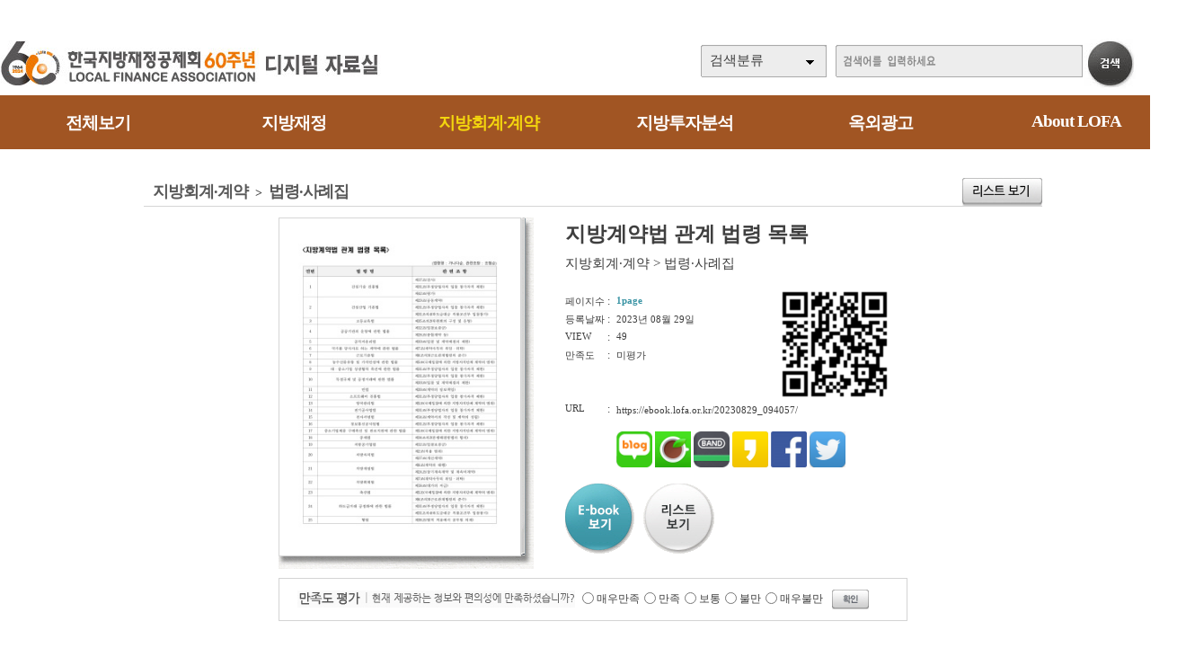

--- FILE ---
content_type: text/html; charset=EUC-KR
request_url: https://ebook.lofa.or.kr/home/view.php?host=main&site=20230829_094057&listPageNow=0&list2PageNow=0&code=2012&code2=0&code3=0&optionlisttype=L&listcount=20&searchcode=0&searchcode2=0&searchdate=0&searchkey=&searchval=&searchandor=&dummy=&&orders=
body_size: 31378
content:
<!DOCTYPE HTML PUBLIC "-//W3C//DTD HTML 4.01 Transitional//EN" "http://www.w3.org/TR/html4/loose.dtd">
<html lang=ko>
<head>
<meta http-equiv="X-UA-Compatible" content="IE=edge">
<meta http-equiv="Content-Type" content="text/html; charset=EUC-KR">
<meta name="author" content="한국지방재정공제회">
<meta name="robots" content="all">
<meta name="keywords" content="한국지방재정공제회, e-book, 전자북, 자료홍보관, 자료관, 홍보관 ">
<meta http-equiv='imagetoolbar' content='no'>

<meta property="og:url" content="http://ebook.lofa.or.kr" />
<meta property="og:title" content="한국지방재정공제회 디지털 자료실" />
<meta property="og:description" content="한국지방재정공제회 디지털 자료실" />
<meta property="og:type" content="website" />
<meta property="og:image" content="http://" />
<meta property="og:site_name" content="한국지방재정공제회" />
<meta property="og:locale" content="ko_KR" />

<meta name="title" content="한국지방재정공제회 디지털 자료실" />
<meta name="description" content="한국지방재정공제회 디지털 자료실" />
<link rel="image_src" href="http://" />

<meta name="twitter:title"          content="한국지방재정공제회 디지털 자료실">
<meta name="twitter:site"           content="한국지방재정공제회">
<meta name="twitter:image"          content="http://">
<meta name="twitter:description"    content="한국지방재정공제회 디지털 자료실">

<link href="http://ebook.lofa.or.kr" rel="canonical"> 
<meta id="viewport" name="viewport" content="width=device-width, initial-scale=1.0, maximum-scale=1.0, minimum-scale=1.0, user-scalable=no, target-densitydpi=medium-dpi" />


<title>지방회계·계약 > 법령·사례집 | 한국지방재정공제회 디지털 자료실</title>
<link rel="canonical" href="http://ebook.lofa.or.kr">
<link rel="stylesheet" type="text/css" href="htm25/main.css?v=10">
<script type="text/javascript">
subjs_lang1 = "검색어를 2자이상 입력하세요.";   </script>
<script type="text/javascript" charset="EUC-KR" src="htm25/main.js?v=1"></script>
<script type=text/javascript src='../src/inc/open.js?v=1'></script>
</head>
<body>



<style>
#mainsubs { padding-top:30px; }
</style>
	
<h2 class=hidden>컨텐츠 바로가기</h2>
<div class=skip_navigator>
	<a href="#skip_body">본문으로 바로가기</a>
	<a href="#category">카테고리 메뉴로 바로가기</a>
</div>

<div id=maintop>	
	<div id=logo>
		<a href='index.php'><img src='htm25/image/logo.jpg?v=2' alt='한국지방재정공제회 디지털 자료실'></a>
	</div>
	<div id=logoright>
		<div id=topline>
								</div>
		<div id=searchdiv>
			<div id=searchform>
					
	<fieldset>
		<legend>검색하기</legend>
		<form id=form name=form method=get action='list.php'>
		<span id=tdall>
			<input type=hidden name=dummy value=''>
			<span id=td>
			
			<label for=searchcode class=hidden>검색분류 </label><select name=searchcode id=searchcode><option value=''>검색분류</option><option value='9' >전체보기</option><option value='10' >지방재정(321)</option><option value='1010' >-- 지방재정지(82)</option><option value='1016' >-- (구)지방재정(46)</option><option value='1011' >-- 지방세(46)</option><option value='1012' >-- 지방재정과 지방세(48)</option><option value='1013' >-- 법령집(11)</option><option value='1014' >-- 세미나(74)</option><option value='1015' >-- 전문도서(14)</option><option value='20' >지방회계·계약(145)</option><option value='2010' >-- 세미나(37)</option><option value='2011' >-- 연구보고서(28)</option><option value='2012' >-- 법령·사례집(26)</option><option value='2013' >-- 글로벌리포트(9)</option><option value='2014' >-- 공공(지방)계약 웹진(36)</option><option value='2015' >-- 지역활력지원(9)</option><option value='21' >지방투자분석(10)</option><option value='2110' >-- 연구보고서(6)</option><option value='2111' >-- 세미나(4)</option><option value='18' >옥외광고(291)</option><option value='1810' >-- 웹진(OOH Insight)(15)</option><option value='1811' >-- 옥외광고 FOCUS(10)</option><option value='1812' >-- 아름다운간판거리(14)</option><option value='1813' >-- 통계자료(25)</option><option value='1814' >-- 법령 및 가이드(19)</option><option value='1815' >-- 연구보고서(130)</option><option value='1816' >-- 해외통신원 활동보고서(65)</option><option value='1817' >-- 기타자료(13)</option><option value='19' >About LOFA(97)</option><option value='1910' >-- 소식지(21)</option><option value='1911' >-- 브로슈어(19)</option><option value='1912' >-- 사업안내(21)</option><option value='1913' >-- 홍보영상(8)</option><option value='1914' >-- 행사/세미나(16)</option><option value='1915' >-- 언론보도/인터뷰(8)</option><option value='1916' >-- 사회공헌/캠페인(4)</option></select>
			
			
			<label for=searchkey class=hidden>검색항목 </label><select name=searchkey id=searchkey  >
			<option value='all'  >통합검색</option>
			<option value='site'  >책이름</option>
			<option value='page'  >페이지내용</option>
			
			<option value='tag'  >태그</option>
			</select>
			<span id=searchvallabel><label for=searchval class=hidden>검색어 </label></span>
			<input type=text name=searchval id=searchval class='searchval' value="">
			
			</span>
		</span>
		<input id=submit type=image src='htm25/image/search.gif' align=middle alt='검색'>
		</form>
		<script type='text/javascript'>document.getElementById('form').onsubmit=function () { return searchSubmitPrc() };</script><noscript></noscript>
	</fieldset>
				</div>
			<div id=searchform2><A href='javascript:categorymenu()'><img src='htm0/img/ico_index.png' alt='메뉴'></a></div>
			<script type='text/javascript'>selectbgprc("searchcode");selectbgprc("searchkey");</script><noscript></noscript>
		</div>
	</div>
	
	<div id=categorymenus>
	<div id=categorymenu>
	<div class=categorymenu1><A href='list.php'><span class=categorymenufont1 id=categorymenuid9>전체보기 <span class=category_count>(990)</span></span></a><div class=categorymenuline id=categorymenuline9></div></div><div class=categorymenu1><A href='list.php?code=10'><span class=categorymenufont1 id=categorymenuid10>지방재정 <span class=category_count>(321)</span></span></a><div class=categorymenuline id=categorymenuline10></div><div class=categorymenu2><A href='list.php?code=1010' class='categorymenufont2' id=categorymenuid1010><span class=''>지방재정지 <span class=category_count>(82)</span></span></a></div><div class=categorymenu2><A href='list.php?code=1016' class='categorymenufont2' id=categorymenuid1016><span class=''>(구)지방재정 <span class=category_count>(46)</span></span></a></div><div class=categorymenu2><A href='list.php?code=1011' class='categorymenufont2' id=categorymenuid1011><span class=''>지방세 <span class=category_count>(46)</span></span></a></div><div class=categorymenu2><A href='list.php?code=1012' class='categorymenufont2' id=categorymenuid1012><span class=''>지방재정과 지방세 <span class=category_count>(48)</span></span></a></div><div class=categorymenu2><A href='list.php?code=1013' class='categorymenufont2' id=categorymenuid1013><span class=''>법령집 <span class=category_count>(11)</span></span></a></div><div class=categorymenu2><A href='list.php?code=1014' class='categorymenufont2' id=categorymenuid1014><span class=''>세미나 <span class=category_count>(74)</span></span></a></div><div class=categorymenu2><A href='list.php?code=1015' class='categorymenufont2' id=categorymenuid1015><span class=''>전문도서 <span class=category_count>(14)</span></span></a></div></div><div class=categorymenu1><A href='list.php?code=20'><span class=categorymenufont1 id=categorymenuid20>지방회계·계약 <span class=category_count>(145)</span></span></a><div class=categorymenuline id=categorymenuline20></div><div class=categorymenu2><A href='list.php?code=2010' class='categorymenufont2' id=categorymenuid2010><span class=''>세미나 <span class=category_count>(37)</span></span></a></div><div class=categorymenu2><A href='list.php?code=2011' class='categorymenufont2' id=categorymenuid2011><span class=''>연구보고서 <span class=category_count>(28)</span></span></a></div><div class=categorymenu2><A href='list.php?code=2012' class='categorymenufont2' id=categorymenuid2012><span class='categorymenusel'>법령·사례집 <span class=category_count>(26)</span></span></a></div><div class=categorymenu2><A href='list.php?code=2013' class='categorymenufont2' id=categorymenuid2013><span class=''>글로벌리포트 <span class=category_count>(9)</span></span></a></div><div class=categorymenu2><A href='list.php?code=2014' class='categorymenufont2' id=categorymenuid2014><span class=''>공공(지방)계약 웹진 <span class=category_count>(36)</span></span></a></div><div class=categorymenu2><A href='list.php?code=2015' class='categorymenufont2' id=categorymenuid2015><span class=''>지역활력지원 <span class=category_count>(9)</span></span></a></div></div><div class=categorymenu1><A href='list.php?code=21'><span class=categorymenufont1 id=categorymenuid21>지방투자분석 <span class=category_count>(10)</span></span></a><div class=categorymenuline id=categorymenuline21></div><div class=categorymenu2><A href='list.php?code=2110' class='categorymenufont2' id=categorymenuid2110><span class=''>연구보고서 <span class=category_count>(6)</span></span></a></div><div class=categorymenu2><A href='list.php?code=2111' class='categorymenufont2' id=categorymenuid2111><span class=''>세미나 <span class=category_count>(4)</span></span></a></div></div><div class=categorymenu1><A href='list.php?code=18'><span class=categorymenufont1 id=categorymenuid18>옥외광고 <span class=category_count>(291)</span></span></a><div class=categorymenuline id=categorymenuline18></div><div class=categorymenu2><A href='list.php?code=1810' class='categorymenufont2' id=categorymenuid1810><span class=''>웹진(OOH Insight) <span class=category_count>(15)</span></span></a></div><div class=categorymenu2><A href='list.php?code=1811' class='categorymenufont2' id=categorymenuid1811><span class=''>옥외광고 FOCUS <span class=category_count>(10)</span></span></a></div><div class=categorymenu2><A href='list.php?code=1812' class='categorymenufont2' id=categorymenuid1812><span class=''>아름다운간판거리 <span class=category_count>(14)</span></span></a></div><div class=categorymenu2><A href='list.php?code=1813' class='categorymenufont2' id=categorymenuid1813><span class=''>통계자료 <span class=category_count>(25)</span></span></a></div><div class=categorymenu2><A href='list.php?code=1814' class='categorymenufont2' id=categorymenuid1814><span class=''>법령 및 가이드 <span class=category_count>(19)</span></span></a></div><div class=categorymenu2><A href='list.php?code=1815' class='categorymenufont2' id=categorymenuid1815><span class=''>연구보고서 <span class=category_count>(130)</span></span></a></div><div class=categorymenu2><A href='list.php?code=1816' class='categorymenufont2' id=categorymenuid1816><span class=''>해외통신원 활동보고서 <span class=category_count>(65)</span></span></a></div><div class=categorymenu2><A href='list.php?code=1817' class='categorymenufont2' id=categorymenuid1817><span class=''>기타자료 <span class=category_count>(13)</span></span></a></div></div><div class=categorymenu1><A href='list.php?code=19'><span class=categorymenufont1 id=categorymenuid19>About LOFA <span class=category_count>(97)</span></span></a><div class=categorymenuline id=categorymenuline19></div><div class=categorymenu2><A href='list.php?code=1910' class='categorymenufont2' id=categorymenuid1910><span class=''>소식지 <span class=category_count>(21)</span></span></a></div><div class=categorymenu2><A href='list.php?code=1911' class='categorymenufont2' id=categorymenuid1911><span class=''>브로슈어 <span class=category_count>(19)</span></span></a></div><div class=categorymenu2><A href='list.php?code=1912' class='categorymenufont2' id=categorymenuid1912><span class=''>사업안내 <span class=category_count>(21)</span></span></a></div><div class=categorymenu2><A href='list.php?code=1913' class='categorymenufont2' id=categorymenuid1913><span class=''>홍보영상 <span class=category_count>(8)</span></span></a></div><div class=categorymenu2><A href='list.php?code=1914' class='categorymenufont2' id=categorymenuid1914><span class=''>행사/세미나 <span class=category_count>(16)</span></span></a></div><div class=categorymenu2><A href='list.php?code=1915' class='categorymenufont2' id=categorymenuid1915><span class=''>언론보도/인터뷰 <span class=category_count>(8)</span></span></a></div><div class=categorymenu2><A href='list.php?code=1916' class='categorymenufont2' id=categorymenuid1916><span class=''>사회공헌/캠페인 <span class=category_count>(4)</span></span></a></div></div>		</div>	
	</div>	

</div>


<div id=menubg>
<div id=menubg2>
	<div id=category>
		<h2><a id="skip_sub" name="skip_sub"><span class=hidden>카테고리 메뉴</span></a></h2>
		<ul><li id='maincategory9' class='li lifirst' onmouseover='categoryover(9)' onmouseout='categoryout(9)' onfocus='categoryover(9)' onblur='categoryout(9)'><a href='list.php' >전체보기<span class=num1>(990)</span></a><p class=p></p></li><li id='maincategory10' class='li' onmouseover='categoryover(10)' onmouseout='categoryout(10)' onfocus='categoryover(10)' onblur='categoryout(10)'><a href='list.php?code=10' >지방재정<span class=num1>(321)</span></a><p class=p2></p><ul class='ul2 ul2left' id='subcategory10' style='display:none;'><li class='li2 li2first'><a href='list.php?code=1010' >지방재정지<span class=num2>(82)</span></a><p></p></li><li class='li2'><a href='list.php?code=1016' >(구)지방재정<span class=num2>(46)</span></a><p></p></li><li class='li2'><a href='list.php?code=1011' >지방세<span class=num2>(46)</span></a><p></p></li><li class='li2'><a href='list.php?code=1012' >지방재정과 지방세<span class=num2>(48)</span></a><p></p></li><li class='li2'><a href='list.php?code=1013' >법령집<span class=num2>(11)</span></a><p></p></li><li class='li2'><a href='list.php?code=1014' >세미나<span class=num2>(74)</span></a><p></p></li><li class='li2 li2last'><a href='list.php?code=1015' >전문도서<span class=num2>(14)</span></a><p></p></li></ul><p class=p3></p></li><li id='maincategory20' class='li selected1' onmouseover='categoryover(20)' onmouseout='categoryout(20)' onfocus='categoryover(20)' onblur='categoryout(20)'><a href='list.php?code=20' >지방회계·계약<span class=num1>(145)</span></a><p class=p2></p><ul class='ul2 ul2left' id='subcategory20' style='display:none;'><li class='li2 li2first'><a href='list.php?code=2010' >세미나<span class=num2>(37)</span></a><p></p></li><li class='li2'><a href='list.php?code=2011' >연구보고서<span class=num2>(28)</span></a><p></p></li><li class='li2 selected2'><a href='list.php?code=2012' >법령·사례집<span class=num2>(26)</span></a><p></p></li><li class='li2'><a href='list.php?code=2013' >글로벌리포트<span class=num2>(9)</span> <img src='../managetool/img/markn.gif' border=0 alt='NEW'></a><p></p></li><li class='li2'><a href='list.php?code=2014' >공공(지방)계약 웹진<span class=num2>(36)</span></a><p></p></li><li class='li2 li2last'><a href='list.php?code=2015' >지역활력지원<span class=num2>(9)</span></a><p></p></li></ul><p class=p3></p></li><li id='maincategory21' class='li' onmouseover='categoryover(21)' onmouseout='categoryout(21)' onfocus='categoryover(21)' onblur='categoryout(21)'><a href='list.php?code=21' >지방투자분석<span class=num1>(10)</span></a><p class=p2></p><ul class='ul2 ul2left' id='subcategory21' style='display:none;'><li class='li2 li2first'><a href='list.php?code=2110' >연구보고서<span class=num2>(6)</span></a><p></p></li><li class='li2 li2last'><a href='list.php?code=2111' >세미나<span class=num2>(4)</span></a><p></p></li></ul><p class=p3></p></li><li id='maincategory18' class='li' onmouseover='categoryover(18)' onmouseout='categoryout(18)' onfocus='categoryover(18)' onblur='categoryout(18)'><a href='list.php?code=18' >옥외광고<span class=num1>(291)</span></a><p class=p2></p><ul class='ul2 ul2right' id='subcategory18' style='display:none;'><li class='li2 li2first'><a href='list.php?code=1810' >웹진(OOH Insight)<span class=num2>(15)</span></a><p></p></li><li class='li2'><a href='list.php?code=1811' >옥외광고 FOCUS<span class=num2>(10)</span></a><p></p></li><li class='li2'><a href='list.php?code=1812' >아름다운간판거리<span class=num2>(14)</span></a><p></p></li><li class='li2'><a href='list.php?code=1813' >통계자료<span class=num2>(25)</span></a><p></p></li><li class='li2'><a href='list.php?code=1814' >법령 및 가이드<span class=num2>(19)</span></a><p></p></li><li class='li2'><a href='list.php?code=1815' >연구보고서<span class=num2>(130)</span></a><p></p></li><li class='li2'><a href='list.php?code=1816' >해외통신원 활동보고서<span class=num2>(65)</span> <img src='../managetool/img/markn.gif' border=0 alt='NEW'></a><p></p></li><li class='li2 li2last'><a href='list.php?code=1817' >기타자료<span class=num2>(13)</span></a><p></p></li></ul><p class=p3></p></li><li id='maincategory19' class='li lilast' onmouseover='categoryover(19)' onmouseout='categoryout(19)' onfocus='categoryover(19)' onblur='categoryout(19)'><a href='list.php?code=19' >About LOFA<span class=num1>(97)</span></a><p class=p2></p><ul class='ul2 ul2right ul2last' id='subcategory19' style='display:none;'><li class='li2 li2first'><a href='list.php?code=1910' >소식지<span class=num2>(21)</span></a><p></p></li><li class='li2'><a href='list.php?code=1911' >브로슈어<span class=num2>(19)</span></a><p></p></li><li class='li2'><a href='list.php?code=1912' >사업안내<span class=num2>(21)</span></a><p></p></li><li class='li2'><a href='list.php?code=1913' >홍보영상<span class=num2>(8)</span></a><p></p></li><li class='li2'><a href='list.php?code=1914' >행사/세미나<span class=num2>(16)</span></a><p></p></li><li class='li2'><a href='list.php?code=1915' >언론보도/인터뷰<span class=num2>(8)</span></a><p></p></li><li class='li2 li2last'><a href='list.php?code=1916' >사회공헌/캠페인<span class=num2>(4)</span></a><p></p></li></ul><p class=p3></p></li></ul>		<script type="text/javascript">document.write("<style type=text/css>#category .li {width:16.5%;}</"+"style>");</script>
		
				
	</div>
</div>
</div>
	
<div id=main style='position:relative;'>
	
	<div id=skip_body></div>
	
<div id=mainsubs>
	
		
	<div id=mainsubs8></div>
	
	<div id=mainsubs3>
		<div id=mainsubs4>
<script type='text/javascript'>
function GetStrLen(val) {
	
	var len = 0;    
	for (i=0; i < val.length; i++) {
	
    		if (escape(val.charAt(i)).length > 4)
        		len += 2;
    		else
        		len++;
	}
	return len;    
}

function replySubmitPrc() {

	if(!document.getElementsByName('name')(0).value || document.getElementsByName('name')(0).value == "이름") {
		
		alert('이름을 입력하세요');
		return false;	
	}	

	if(GetStrLen(document.getElementsByName('name')(0).value) > 20) {
		
		alert('이름은 한글10자,영문20자까지만 입력하실수 있습니다.');
		return false;	
	}

	if(!document.getElementsByName('reply')(0).value) {
		
		alert('독자평을 입력하세요');
		return false;	
	}	

	if(GetStrLen(document.getElementsByName('reply')(0).value) > 250) {
		
		alert('독자평은 한글125자,영문250자까지만 입력하실수 있습니다.');
		return false;	
	}

		if(!document.getElementsByName('pswd')(0).value || document.getElementsByName('pswd')(0).value == document.getElementsByName('pswd')(0).defaultValue) {
		
		alert('비밀번호를 입력하세요');
		return false;	
	}
	
		
	if(GetStrLen(document.getElementsByName('pswd')(0).value) > 20) {
		
		alert('비밀번호는 20자까지만 입력하실수 있습니다.');
		return false;	
	}	
	}

function pointSubmitPrc() {
	gb = false;
	for(i=0; i<=4; i++) {
		if(document.getElementById('point'+i).checked == true) { 
			gb = true; 
			break; 
		}
	}
	
	if(!gb) {
		alert('만족도 점수를 선택하세요.');
		return false;	
	}
}

function del(ref,event) {
	
	document.pswdform.action = ref;
	document.getElementById('delpswd').value='';
	
	offy = document.all ? event.offsetY : 0;
	offx = document.all ? event.offsetX : 0;
	
	document.getElementById('pswddiv').style.top = (event.clientY - offy + document.documentElement.scrollTop - 21 - 10) + 'px';	
	document.getElementById('pswddiv').style.left = (event.clientX - offx + document.documentElement.scrollLeft - 210 + 0) + 'px';
	document.getElementById('pswddiv').style.display='';
	
	document.getElementById('delpswd').focus();
}

function delSubmit() {
	
	if(!document.getElementById('delpswd').value) {
		
		alert('비밀번호를 입력하세요');
		return false;	
	}
}

function pswdclose() {
	
	document.getElementById('pswddiv').style.display='none';	
}

function urlcopy() {
	taCode = document.getElementById("urlcopyinput");
	textRange = taCode.createTextRange();
	textRange.execCommand("RemoveFormat");
	textRange.execCommand("Copy");
	alert("이 전자북 주소가 복사되었습니다\n메모장 등에서 Ctrl+v 하시거나 붙여넣기 하시면 확인하실수 있습니다.");
}
</script>

<div align=center><div align=left style='width:1000px'>

<div id=view2_title>
	<div id=list_titletext>
		<a href='list.php?dummy=1768638249&code=20'><span class=txt>지방회계·계약</span></a> <span class=gubun> > </span><a href='list.php?dummy=1768638249&code=2012'><span class=txt>법령·사례집</span></a> 	</div>
	
	</div>

<div id=view2_locate>
	<a href='list.php?host=main&amp;site=20230829_094057&amp;listPageNow=0&amp;list2PageNow=0&amp;code=2012&amp;code2=0&amp;code3=0&amp;optionlisttype=L&amp;listcount=20&amp;searchcode=0&amp;searchcode2=0&amp;searchdate=0&amp;searchkey=&amp;searchval=&amp;searchandor=&amp;dummy=&amp;&amp;orders='><img src='htm0/img/view_but5.gif' alt='리스트보기' border=0 align=middle></a>
</div>

<div id=view2_gap></div>

<div align=center><div id=view2 align=left style='width:70%;'>

	<div class=con>
		<div class=con1>
							<div class=img><a href='https://ebook.lofa.or.kr/src/viewer/main.php?host=main&amp;site=20230829_094057' onclick="return eCatalog(this.href,'1');" onkeypress="return eCatalog(this.href,'1');" title='팝업으로 열림 (팝업차단이나 자바스크립트 미사용 일때는 현재창으로 열림)'><img src='https://ebook.lofa.or.kr/file/20230829_094057/page/1/1_1693269680_3813/S.jpg' alt='지방계약법 관계 법령 목록' width=268 height=375  border=0 style='border:1px solid #d6d6d6;'></a></div>
					</div>
		<div class=con2>
			
						<div class=subject>지방계약법 관계 법령 목록</div>
			<div class=classs><a href='list.php?dummy=1768638249&amp;code=20'><span class=classtxt>지방회계·계약</span></a> <span class=classtxt>></span> <a href='list.php?dummy=1768638249&amp;code=2012'><span class=classtxt>법령·사례집</span></a> </div>
						
			<div class=gaps></div>
			
			<div class=td1>	
									<div class=etc><p class=p1>페이지수</p><p class=p2>:</p><p class='p3 pagetxt'>1page</p></div>
												<div class=etc><p class=p1>등록날짜</p><p class=p2>:</p><p class=p3>2023년 08월 29일</p></div>
				
				<div class=etc><p class=p1>VIEW</p><p class=p2>:</p><p class=p3>49</p></div>
				
													<div class=etc><p class=p1>만족도</p><p class=p2>:</p><p class=p3>미평가</p></div>
							</div>
			<div class=td2>
									<a href="index.php?qrcodemain=true&host=main&site=20230829_094057" onclick="if(window.open(this.href,'','top=0,left=0,width=270,height=270')) return false;" onkeypress="if(window.open(this.href,'','top=0,left=0,width=270,height=270'))return false;" title="팝업으로 열림 (팝업차단이나 자바스크립트 미사용 일때는 현재창으로 열림)"><img src='https://ebook.lofa.or.kr/file/20230829_094057/etc/qrcode_20230829094109.png' alt='모바일 QR코드'></a>
							</div>
			<div class=etc><p class=p1>URL</p><p class=p2>:</p><p class='p3 p3_1'>
								https://ebook.lofa.or.kr/20230829_094057/
								
				<span id=viewsns>
					<a href="http://blog.naver.com/ScrapForm.nhn?blogId=naver&source_type=3&title=%5B%C7%D1%B1%B9%C1%F6%B9%E6%C0%E7%C1%A4%B0%F8%C1%A6%C8%B8%5D+%C1%F6%B9%E6%B0%E8%BE%E0%B9%FD+%B0%FC%B0%E8+%B9%FD%B7%C9+%B8%F1%B7%CF&source_url=https%3A%2F%2Febook.lofa.or.kr%2F20230829_094057/" title="블로그 전송" target="_blank"><img src="htm0/img/sns_bl.png" width=40 alt="블로그 전송"></a>
					<a href="http://cafe.naver.com/CafeScrapView.nhn?source_type=3&title=%5B%C7%D1%B1%B9%C1%F6%B9%E6%C0%E7%C1%A4%B0%F8%C1%A6%C8%B8%5D+%C1%F6%B9%E6%B0%E8%BE%E0%B9%FD+%B0%FC%B0%E8+%B9%FD%B7%C9+%B8%F1%B7%CF&source_title=%5B%C7%D1%B1%B9%C1%F6%B9%E6%C0%E7%C1%A4%B0%F8%C1%A6%C8%B8%5D+%C1%F6%B9%E6%B0%E8%BE%E0%B9%FD+%B0%FC%B0%E8+%B9%FD%B7%C9+%B8%F1%B7%CF&source_url=https%3A%2F%2Febook.lofa.or.kr%2F20230829_094057/" title="카페 전송" target="_blank"><img src="htm0/img/sns_ca.png" width=40 alt="카페 전송"></a>
					<a href="http://www.band.us/plugin/share?body=[한국지방재정공제회] 지방계약법 관계 법령 목록 https://ebook.lofa.or.kr/20230829_094057/&route=https://ebook.lofa.or.kr" title="밴드 전송" target="_blank"><img src="htm0/img/sns_ba.png" width=40 alt="밴드 전송"></a>
					<a href="https://story.kakao.com/share?url=https://ebook.lofa.or.kr/20230829_094057/" title="카카오스토리 전송" target="_blank"><img src="htm0/img/sns_ks.png" width=40 alt="카카오스토리 전송"></a>
					<a href="http://www.facebook.com/sharer.php?t=%5B%ED%95%9C%EA%B5%AD%EC%A7%80%EB%B0%A9%EC%9E%AC%EC%A0%95%EA%B3%B5%EC%A0%9C%ED%9A%8C%5D+%EC%A7%80%EB%B0%A9%EA%B3%84%EC%95%BD%EB%B2%95+%EA%B4%80%EA%B3%84+%EB%B2%95%EB%A0%B9+%EB%AA%A9%EB%A1%9D&u=https%3A%2F%2Febook.lofa.or.kr%2F20230829_094057/" title="페이스북전송" target="_blank"><img src="htm0/img/sns_fa.png" width=40 alt="페이스북전송"></a>
					<a href="http://twitter.com/intent/tweet?text=%5B%ED%95%9C%EA%B5%AD%EC%A7%80%EB%B0%A9%EC%9E%AC%EC%A0%95%EA%B3%B5%EC%A0%9C%ED%9A%8C%5D+%EC%A7%80%EB%B0%A9%EA%B3%84%EC%95%BD%EB%B2%95+%EA%B4%80%EA%B3%84+%EB%B2%95%EB%A0%B9+%EB%AA%A9%EB%A1%9D+https%3A%2F%2Febook.lofa.or.kr%2F20230829_094057/" title="트위터전송" target="_blank"><img src="htm0/img/sns_tw.png" width=40 alt="트위터전송"></a>
					<!--<a href="http://post.naver.com/post/share.nhn?service=&url=https%3A%2F%2Febook.lofa.or.kr%2F20230829_094057/&title=%5B%ED%95%9C%EA%B5%AD%EC%A7%80%EB%B0%A9%EC%9E%AC%EC%A0%95%EA%B3%B5%EC%A0%9C%ED%9A%8C%5D+%EC%A7%80%EB%B0%A9%EA%B3%84%EC%95%BD%EB%B2%95+%EA%B4%80%EA%B3%84+%EB%B2%95%EB%A0%B9+%EB%AA%A9%EB%A1%9D" title="포스트 전송" target="_blank"><img src="htm0/img/send_facebook9.gif" alt="포스트 전송"></a>-->
					<!--<a href="http://www.google.com/bookmarks/mark?op=add&title=&quot;%5B%ED%95%9C%EA%B5%AD%EC%A7%80%EB%B0%A9%EC%9E%AC%EC%A0%95%EA%B3%B5%EC%A0%9C%ED%9A%8C%5D+%EC%A7%80%EB%B0%A9%EA%B3%84%EC%95%BD%EB%B2%95+%EA%B4%80%EA%B3%84+%EB%B2%95%EB%A0%B9+%EB%AA%A9%EB%A1%9D&quot;&bkmk=https%3A%2F%2Febook.lofa.or.kr%2F20230829_094057/" title="구글전송" target="_blank"><img src="htm0/img/send_facebook6.gif" alt="구글전송"></a>-->
					<!--<a href="http://csp.cyworld.com/bi/bi_recommend_pop.php?url=https%3A%2F%2Febook.lofa.or.kr%2F20230829_094057/&title_nobase64=&title=W+2VnOq1reyngOuwqeyerOygleqzteygnO2ajF0g7KeA67Cp6rOE7JW967KVIOq0gOqzhCDrspXroLkg66qp66Gd&thumbnail=&summary_nobase64=&summary=&writer=&corpid=" title="싸이월드전송" target="_blank"><img src="htm0/img/send_facebook5.gif" alt="싸이월드전송"></a>-->
				</span>
			</p></div>
			
			
						
						
			
						
			
						
			<div class=button>
				<p style='float:left;'><a href='https://ebook.lofa.or.kr/src/viewer/main.php?host=main&amp;site=20230829_094057' onclick="return eCatalog(this.href,'1');" onkeypress="return eCatalog(this.href,'1');" title='팝업으로 열림 (팝업차단이나 자바스크립트 미사용 일때는 현재창으로 열림)'><img src='htm0/img/view_but1.gif' alt='e-book보기' border=0 align=middle></a></p><p style='float:left;padding-left:10px;'><a href='list.php?host=main&amp;site=20230829_094057&amp;listPageNow=0&amp;list2PageNow=0&amp;code=2012&amp;code2=0&amp;code3=0&amp;optionlisttype=L&amp;listcount=20&amp;searchcode=0&amp;searchcode2=0&amp;searchdate=0&amp;searchkey=&amp;searchval=&amp;searchandor=&amp;dummy=&amp;&amp;orders='><img src='htm0/img/view_but3.gif' alt='리스트보기' border=0 align=middle></a></p>			</div>
			
		</div>
	</div>
			
	<div id=replygap></div>
	
		<div id=replypoint>
			
			<div id=pointdiv>
				<img src='htm0/img/view2_reply2.gif' alt='만족도평가 / 현재 제공하는 정보와 편의성에 만족하셨습니까?'>
				<form method=post action='https://ebook.lofa.or.kr/home/reply_prc.php?host=main&amp;site=20230829_094057&amp;listPageNow=0&amp;list2PageNow=0&amp;code=2012&amp;code2=0&amp;code3=0&amp;optionlisttype=L&amp;listcount=20&amp;searchcode=0&amp;searchcode2=0&amp;searchdate=0&amp;searchkey=&amp;searchval=&amp;searchandor=&amp;dummy=&amp;&amp;orders=' onsubmit='return pointSubmitPrc()'>
				<fieldset>
					<legend>만족도 선택 폼</legend>
					<div class=form0>
						<span class=hidden>만족점수</span>
						<input type=radio id=point0 name=point value=100><label for=point0>매우만족</label>
						<input type=radio id=point1 name=point value=80><label for=point1>만족</label>
						<input type=radio id=point2 name=point value=60><label for=point2>보통</label>
						<input type=radio id=point3 name=point value=40><label for=point3>불만</label>
						<input type=radio id=point4 name=point value=20><label for=point4>매우불만</label>
						<input class=enter type=image src='htm0/img/view2_enter2.gif' align=middle alt='확인'>
					</div>
				</fieldset>
				</form>
			</div>
				
				
				
					<div id=replydivgap></div>
			</div>
		
		<script type='text/javascript'>
	htm  = "<div id=pswddiv style='display:none;position:absolute;z-index:10;width:210px;top:0px;left:0px;border:1px solid #c6c6c6;padding:3px;background-color:#FAFADA;font-size:9pt;color:#595959;'>";
	htm += "<form name=pswdform action='https://ebook.lofa.or.kr/home/reply_prc.php' method=post onsubmit='return delSubmit()'>";
	htm += "비밀번호 : <input type=password id=delpswd name=delpswd size=10 style='font-size:9pt;border: 1px solid #D5D5D5'>";
	htm += "&nbsp;<input type=image src=htm0/img/replydel_enter.gif border=0 align=middle alt='확인'>&nbsp;";
	htm += "<img src=htm0/img/replydel_close.gif border=0 align=middle style='cursor:pointer;cursor:hand;' onclick='pswdclose()' onkeypress='pswdclose()' alt='닫기'>";
	htm += "</"+"form>";		
	htm += "</"+"div>";
	document.write(htm);
	</script><noscript></noscript>
		
	
	
</div></div>

</div></div><script type='text/javascript' src='../src/inc/atkw.php?AtkwBg=htm25/image/search3_key.gif;htm25/image/search3.gif'></script><noscript></noscript></div></div></div>

</div>


<div id=bottomgap></div>


<div id=bottom>
	<div id=bottom2>
		<div id=apps>
				<div id=apps3><img src='htm25/image/bottomlogo.jpg' alt='한국지방재정공제회'></div>
				<div id=apps5><table width=100% height=100%><tr><td>(04212) 서울특별시 마포구 마포대로 136(공덕동, 지방재정회관) 16층<br>Copyright 2023. Local Finance Association. All Rights Reserved.</td></tr></table></div>
				<div id=apps4>모바일웹&nbsp; ebook.lofa.or.kr</div>	
		</div>
		
					<div id=qrcodes><a href="index.php?qrcodemain=true" onclick="if(window.open(this.href,'','top=0,left=0,width=270,height=270')) return false;" onkeypress="if(window.open(this.href,'','top=0,left=0,width=270,height=270'))return false;" title="팝업으로 열림 (팝업차단이나 자바스크립트 미사용 일때는 현재창으로 열림)"><img src='https://ebook.lofa.or.kr/file/pfile/skin/qrcode_20230810201626.png' alt='모바일 QR코드'></a></div>			</div>
</div>
<br>

<iframe src='session_blank.php' width=0 height=0 frameborder=0></iframe>


</body>
</html>

--- FILE ---
content_type: text/html; charset=EUC-KR
request_url: https://ebook.lofa.or.kr/home/session_blank.php
body_size: 69
content:
<meta http-equiv="refresh" content="60;URL=/home/session_blank.php">


--- FILE ---
content_type: text/css
request_url: https://ebook.lofa.or.kr/home/htm25/main.css?v=10
body_size: 11930
content:
@charset "utf-8";                    
@import url(../../lib/nbg/nbg.css?v=2); 

@import url(../../src/inc/base2.css);
@import url(../htm0/sub.css?v=1);

.sub_locate { padding-top:15px;  }
#list_gap { border:0px; } 
#board_gap { border:0px; } 
#login_gap { border:0px; } 
#notice_gap { border:0px; } 
#reply_gap { border:0px; }
#view_gap { border:0px; }

/* header */
#maintop {width:1320px; margin:0 auto; padding-top:30px; }
	#logo {float:left; width:450px; padding:15px 0 10px 0px;}
	#logoright {float:right; }
		#topline {clear:both;padding-top:10px;}
			#info {float:left;padding:12px 0 0 75px;}	
			#keyword {  float:right; padding:15px 30px 0px 0px; width:380px; }
			.keywordtitle { float:left; margin:-3px 0 0 5px;  }
			#keyword ul { float:left; margin-left:3px; overflow:hidden; width:280px; height:15px; white-space:nowrap; display:block; }
			#keyword li { float:left;  }
			#keyword li a {  }
		#searchdiv {clear:both;float:right;}


#searchform { clear:both; float:left; padding:10px 0 0 7px; width:490px;  }
#searchform #searchcodebg2 { cursor:pointer; float:left; margin-right:10px; width:130px; height:28px;font-size:15px;padding:8px 0px 0 10px; background:url(image/search1.gif) no-repeat; }
#searchform #searchcodebg2s { display:block;width:100px; height:28px; white-space:nowrap; overflow:hidden; }
#searchform #searchcodebg3 { top:36px;left:0px; width:180px; background:#ffffff; padding:5px 10px 5px 10px; border:1px solid #d6d6d6; }
#searchform #searchcodebg3 span { display:block; height:21px; cursor:pointer; }
#searchform #searchkeybg2 { cursor:pointer; float:left; margin-right:10px; width:140px;  height:28px;font-size:15px;padding:8px 0 0 10px; background:url(image/search2.gif) no-repeat; }
#searchform #searchkeybg3 { top:36px;left:180px; width:128px; background:#ffffff; padding:5px 10px 5px 10px; border:1px solid #d6d6d6; }
#searchform #searchkeybg3 span { display:block; height:21px; cursor:pointer; }
#searchform #searchcode { }
#searchform .selected {  }
#searchform #searchkey { }
#searchform #searchval { float:left; height:31px; font-size:15px; padding-top:5px; padding-left:10px; background:url(image/search3.gif) no-repeat;  border:0px; }
#searchform .searchval { width:265px; top:36px;}
#searchform #searchvallabel { float:left; }
#searchform #td { position:relative;z-index:31; }
#searchform #submit {float:left;margin:-7px 0px 0px 0px;}	

#searchform2 { float:left; padding:15px 0px 0 10px; }
	
#searchform #searchkeybg { display:none; }

#menubggap {clear:both; height:10px;}
#menubg { clear:both; width:100%; height:62px; }
#menubg2 { clear:both; width:1320px; margin:0 auto; height:60px; background:#a15523;}

#category { width:1320px; display:block; overflow:hidden; height:100px; }
#category .li { position:relative; z-index:30; height:42px; float:left; text-align:center; padding-top:18px; }
#category .lilast {border-right:0px; }
#category .li a { font-weight:bold; font-size:19px; letter-spacing:-1px; color:#ffffff;  }
#category .num0 { display:none; }
#category .num1 { display:none; }
#category .num2 {  }
#category .li .p { visibility:hidden; position:absolute; overflow:hidden; height:0px; width:0px; font-size:0pt; text-align:left; } 	/* no design case (ie6,7) : visibility:hidden; position:absolute; overflow:hidden; height:0px; width:0px; font-size:0pt; text-align:left; */
#category .li .p2 { visibility:hidden; position:absolute; overflow:hidden; height:0px; width:0px; font-size:0pt; text-align:left; }	/* no design case (ie6,7) : visibility:hidden; position:absolute; overflow:hidden; height:0px; width:0px; font-size:0pt; text-align:left; */
#category .li .p3 { visibility:hidden; position:absolute; overflow:hidden; height:0px; width:0px; font-size:0pt; text-align:left; }	/* no design case (ie6,7) : visibility:hidden; position:absolute; overflow:hidden; height:0px; width:0px; font-size:0pt; text-align:left; */
#category .ul2 { line-height:5.5mm; position:absolute;top:55px; white-space:nowrap;  width:2000px; height:43px;padding:2px 0 0px 0px; }		/* subcategory mouseevent */
#category .ul2left { left:0px; }
#category .ul2right { left:-850px; }
#category .ul2last { left:-700px;}
#category .ul2 .li2 { float:left; background:url(image/dot.gif) no-repeat 0px 23px; padding:7px 15px 10px 15px; background:white; border-bottom:2px solid #737373; border-top:2px solid #737373;  }
#category .ul2 .li2first { border-left:2px solid #737373;}
#category .ul2 .li2last { border-right:2px solid #737373;}
#category .ul2 .li2 a { font-weight:normal; font-size:16px; color:#000000; font-weight:bold; }
#category .ul2 .li2 p { visibility:hidden; position:absolute; overflow:hidden; height:0px; width:0px; font-size:0pt; text-align:left;  }	/* no design case (ie6,7) : visibility:hidden; position:absolute; overflow:hidden; height:0px; width:0px; font-size:0pt; text-align:left; */
#category .selected1 a { color:#f3d50e; }
#category .ul2 .selected2 a { color:#d30000; }

#category .li a:hover {text-decoration:none; color: yellow;}
#category .ul2 .li2 a:hover {text-decoration:none; color: red;}



#menu2bg { clear:both; width:1320px; margin:0 auto; }
#menu2_1 { float:left;width:200px;  font-size:15px;text-align:center;padding-top:14px;}
.totalmsgnum {color:#aa1111;font-size:17px;}
#menu2_2 { float:left;  font-size:15px; text-align:center;padding-top:14px;}



#categorymenus {position:relative;}
#categorymenu {display:none;position:absolute;top:120px;right:0px;z-index:50;background:#ffffff;border:5px solid #000000;padding:0 20px 20px 20px;}
.categorymenu1 {clear:both;float:left;width:230px;padding-right:20px;padding-top:20px;}
.categorymenu2 {padding-left:30px;}
.categorymenufont1 {font-size:18px; font-weight:bold; color:#a08675; padding-left:10px;}
.categorymenufont2 {font-size:16px;}
.categorymenuline { border-top:2px solid #a08675; margin-top:5px; height:10px; }
.categorymenusel {font-weight:bold;color:#da603e;}
.category_count {font-size:15px;color:#999999;letter-spacing:-1px;}



#leftbanner {  clear:both; padding:80px 0 0 15px; }

	
#main { clear:both; width:1320px; margin:0 auto; }

#mainsub {padding:0px 40px 0px 40px; background:#d3d3d3;}
#mainsub2 {width:850px; background:#ffffff; margin:0 auto; padding:20px 0 20px 0;}
#mainsub3 {width:750px; margin:0 auto;}

#mainsubs {width:100%;padding:0px 0px 0px 0px;} 
#mainsubs1 {float:left;width:200px;height:1150px;}
#mainsubs2 {float:left; width:200px; height:1150px; background:url(image/subleft4.gif) no-repeat;}
#mainsubs3 {float:left; padding:0px 0 0 0px; }
#mainsubs4 {width:1320px; margin:0 auto;}

#mainsubs8 {float:left;width:0px;height:800px;}

#subcategory { padding:25px 0px 0px 20px;}
#subcategory .li { background:url(../htm0/img/codelist2_ico.gif) no-repeat; padding:0px 0px 0px 15px; }
#subcategory .li a { font-weight:bold; font-size:11pt; }
#subcategory .li .p { margin-top:5px; background:url(../htm0/img/codelist4_dot.gif) repeat-x; width:110px; height:8px;   }
#subcategory .li .p2 { margin-top:5px;  }
#subcategory .li .p3 { margin-top:5px; background:url(../htm0/img/codelist4_dot.gif) repeat-x; width:110px; height:8px;  }
#subcategory .ul2 { line-height:6mm; }
#subcategory .ul2 .li2 { background:url(../htm0/img/codelist2_ico2.gif) no-repeat; padding:0px 0px 0px 10px; }
#subcategory .ul2 .li2 a { font-weight:normal; font-size:14px; width:80px; }
#subcategory .ul2 .li2 p { }
#subcategory .selected1 a { color:#d30000; }
#subcategory .ul2 .selected2 a { color:#d30000; }
#subcategory .ul2 a { color:#000000; }


/* bottom */
#bottom{clear:both;width:100%;background:#ffffff;height:110px;padding-top:20px;}
#bottom2{clear:both;width:1320px;height:100px; margin:0 auto; background:#ffffff;padding:10px 0 0 0px;border-top:1px solid #b6b6b6;border-bottom:1px solid #b6b6b6;}
#bottom2 #apps {float:left; width:1180px;}
#bottom2 #apps #apps3 {float:left;color:black;font-size:17px;padding:18px 0 0 35px;}
#bottom2 #apps #apps3 a {color:black;font-size:17px;}
#bottom2 #apps #apps3 #ad {color:yellow;font-weight:bold;} 
#bottom2 #apps #apps5 {float:left;height:80px;padding-left:40px;}
#bottom2 #apps #apps5 td {color:black;font-size:15px;}
#bottom2 #apps #apps4 {float:right;color:black;font-size:19px;padding:33px 0 0 0;}
#bottom2 #qrcodes {float:right;padding-right:20px;}
#bottom2 #qrcodes img { width:90px;height:90px;  }
	
	
#notice_table tbody { background:none; }
#notice_view td { background:none; }
#reply_table tbody { background:none; }

/* index */
.mainlist {clear:both; padding-top:5px; width:98%; margin:0 auto;  }
.mainlist .title {float:left;padding:0 0 5px 4px;}
.mainlist .more {float:right;padding:0 13px 5px 0;}
.mainlist ul { clear:both; float:left; width:100%; height:250px; background:url(image/bar5.gif) no-repeat 0 172px;}
.mainlist li {float:left;width:19.8%;}
.mainlist li a { margin:0 auto; display:block; width:124px;height:172px;background:#f1f1f2;}
.mainlist li .imgs {padding:1px 0px 0px 1px; width:120px; height:170px;border-top:0px solid #e6e7e8;border-left:0px solid #e6e7e8;border-right:0px solid #e6e7e8;box-shadow: 5px 0px 15px #c6c6c6;}
.mainlist li .imgs2 {padding:1px 0px 0px 1px; width:122px; height:171px;box-shadow: 5px 0px 15px #c6c6c6;}
.mainlist li .imgs3 {width:60px; height:170px; border-top:0px solid #e6e7e8;}
.mainlist li .imgs3L {border-left:0px solid #e6e7e8;}
.mainlist li .imgs3R {border-right:0px solid #e6e7e8;}
.mainlist li span { float:left; overflow:hidden;width:124px; padding-right:0px; height:58px; line-height:5mm; font-size:15px;text-align:center;  margin:15px 0 0 0; color:#000000; }
.maingap {clear:both;height:20px;} 

.mainlist2 {clear:both; padding-top:0px; width:100%; margin:0 auto;  }
.mainlist2 ul { clear:both; width:100%; }
.mainlist2 li {float:left;width:33%;text-align:center;padding-top:10px;}
.mainlist2 li span {font-size:20px;font-weight:bold;font-family:ns,nbg;}
.mainlist2 li span a {color:#000000;}
.mainlist2 .lifirst {clear:both;}
.mainlist2 .lilast {}
.mainlist2 li div {clear:both;margin:0 auto;position:relative;width:300px;background:#000000;}
.mainlist2 li div .img {position:absolute;border2:1px solid #d5d0d1;top:0px;left:0px;width:300px;height:410px;z-index:5; -webkit-transition: all 0.7s; -moz-transition: all 0.7s; transition: all 0.7s;}
.mainlist2 li div .hid {border-top:1px solid #d5d0d1;visibility:hidden;width:300px;height:410px;}
.mainlist2 li div .txt {filter:alpha(opacity:0);opacity:0.0; position:absolute;z-index:7;top:42%;left:5%;width:90%;text-align:Center;color:white;font-family:ns;font-size:25px; -webkit-transition: all 0.7s; -moz-transition: all 0.7s; transition: all 0.7s;}
.mainlist2 li .tcount {color:#1951d0;font-size:15px;padding-left:2px;}

.mainlist2 li .img0 {border-top:6px solid #66a683;border-bottom:1px solid #d5d0d1;border-left:1px solid #d5d0d1;border-right:1px solid #d5d0d1;}
.mainlist2 li .img1 {border-top:6px solid #7c9bba;border-bottom:1px solid #d5d0d1;border-left:1px solid #d5d0d1;border-right:1px solid #d5d0d1;}
.mainlist2 li .img2 {border-top:6px solid #fc8c00;border-bottom:1px solid #d5d0d1;border-left:1px solid #d5d0d1;border-right:1px solid #d5d0d1;}
.mainlist2 li .img3 {border-top:6px solid #66a683;border-bottom:1px solid #d5d0d1;border-left:1px solid #d5d0d1;border-right:1px solid #d5d0d1;}
.mainlist2 li .img4 {border-top:6px solid #7c9bba;border-bottom:1px solid #d5d0d1;border-left:1px solid #d5d0d1;border-right:1px solid #d5d0d1;}
.mainlist2 li .img5 {border-top:6px solid #fc8c00;border-bottom:1px solid #d5d0d1;border-left:1px solid #d5d0d1;border-right:1px solid #d5d0d1;}


.mainlist3 {clear:both; padding-top:5px; width:100%; margin:0 auto;  }
.mainlist3 .title {float:left;padding:0 0 5px 4px;}
.mainlist3 ul { clear:both; width:100%; }
.mainlist3 li {float:left;padding-right:5px;}
.mainlist3 .lilast {padding-right:0px;}


--- FILE ---
content_type: application/javascript
request_url: https://ebook.lofa.or.kr/home/htm25/main.js?v=1
body_size: 3230
content:
document.write("<script type=text/javascript src='htm0/sub.js?v=1'></s"+"cript>");


function selectbglink(nm) {
	if(document.getElementById(nm+"bg3").style.display=='none') document.getElementById(nm+"bg3").style.display='block';
	else document.getElementById(nm+"bg3").style.display='none';
}

var selectbgselected = new Array();
function selectbglink2(i,nm,key,val) {
	document.getElementById(nm+"bg2s").innerHTML = val;
	document.getElementById(nm).value = key;
	document.getElementById(nm+"bg3").style.display='none';
	document.getElementById(nm+"bg3_"+i).style.fontWeight='bold';
	document.getElementById(nm+"bg3_"+i).style.color='#4e6bfa';
	if(selectbgselected[nm] > -1) {
		document.getElementById(nm+"bg3_"+selectbgselected[nm]).style.fontWeight='';
		document.getElementById(nm+"bg3_"+selectbgselected[nm]).style.color='';	
	}
	selectbgselected[nm] = i;
}
function selectbgprc(nm) {
	
	selectbgselected[nm] = "";
	document.getElementById(nm).style.display='none';
	titles = document.getElementById(nm)[0].text;
	if(document.getElementById(nm).length > 23) eee = "height:500px; overflow:scroll;";
	else eee = "";
	options = "<div id="+nm+"bg3 style='display:none;position:absolute; "+eee+"'>";
	for(i=0; i<document.getElementById(nm).length; i++) {
		if(document.getElementById(nm)[i].selected == true) { selectbgselected[nm] = i; titles = document.getElementById(nm)[i].text; sty="style='font-weight:bold;color:#4e6bfa'" }
		else sty = "";
		options += "<a href=\"javascript:selectbglink2("+i+",'"+nm+"','"+document.getElementById(nm)[i].value+"','"+document.getElementById(nm)[i].text+"')\"><span id="+nm+"bg3_"+i+" "+sty+">"+document.getElementById(nm)[i].text+"</span></a>";
	}
	options += "</div>";	
		
	tag = "<div id="+nm+"bg>";
		tag += "<a href=\"javascript:selectbglink('"+nm+"')\"><span id="+nm+"bg2><span id="+nm+"bg2s>"+titles+"</span></span></a>";
		tag += options;
	tag += "</div>";
	
	document.getElementById(nm).outerHTML = tag+document.getElementById(nm).outerHTML;
}

function categoryover(c) {
	
	if(document.getElementById('subcategory'+c) != null) {
		if(document.getElementById('subcategory'+c).innerHTML.toString()) {	
			document.getElementById('subcategory'+c).style.display='';
		}
	}
}

function categoryout(c) {
	if(document.getElementById('subcategory'+c) != null) {
		document.getElementById('subcategory'+c).style.display='none';
	}
}

var categb = false;
function categorymenu() {
	if(categb) {
		document.getElementById('categorymenu').style.display='none';
		categb = false;
	} else {
		document.getElementById('categorymenu').style.display='block';
		categb = true;
	}
}

//mainsubs1/position:relative;
//mainsubs2/position:absolute;top:0px;left:0px;
//function scrollPrc() {
//	BodyTop = document.body.scrollTop;
//	if(BodyTop < 1) {
//		BodyTop2 = document.documentElement.scrollTop;
//		if(BodyTop2 > 0) {
//			BodyTop = BodyTop2;
//		}
//	}
//	
//	if(BodyTop > 0) BodyTop = BodyTop - 130;
//	if(BodyTop < 0) BodyTop = 0;
//	if(BodyTop > 950) BodyTop = 950;
//	
//	document.getElementById('mainsubs2').style.top = BodyTop+'px';
//}
//window.onload = function() { setInterval('scrollPrc()',1); };

--- FILE ---
content_type: application/javascript
request_url: https://ebook.lofa.or.kr/home/htm0/sub.js?v=1
body_size: 3167
content:

	
function getswf(url,w,h,alt,flashVar) {
	
	if(alt) {
		alt = alt.replace(/&lt;/g,'<');	// w3c html �뚮Ц
	}
	
	tmp = "<object classid='clsid:d27cdb6e-ae6d-11cf-96b8-444553540000' codebase='http://fpdownload.macromedia.com/pub/shockwave/cabs/flash/swflash.cab#version=5,0,0,0' width='"+w+"' height='"+h+"'>";
	tmp += "<param name='allowScriptAccess' value='sameDomain'>";
	tmp += "<param name='movie' value='"+url+"'>";
	if(flashVar) tmp += "<param name='FlashVars' value='"+flashVar+"'>";
	tmp += "<param name='quality' value='high'>";
	//tmp += "<param name='bgcolor' value='#ffffff'>";
	tmp += "<param name='wmode' value='transparent'>";
		
		tmp += "<!--[if !IE]> <-->";
		tmp += "<object type='application/x-shockwave-flash' data='"+url+"' width='"+w+"' height='"+h+"'>";
		tmp += "<param name='allowScriptAccess' value='sameDomain'>";
		tmp += "<param name='movie' value='"+url+"'>";
		if(flashVar) tmp += "<param name='FlashVars' value='"+flashVar+"'>";
		tmp += "<param name='quality' value='high'>";
		//tmp += "<param name='bgcolor' value='#ffffff'>";
		tmp += "<param name='wmode' value='transparent'>";
			if(alt) {
				tmp += "<p>�� 肄섑뀗痢좊뒗 Flash濡� �쒖옉�섏뿀�쇰�濡� ��泥댁퐯�먯툩媛� 異쒕젰�⑸땲��. <a href='http://www.adobe.com/go/getflashplayer'>Flash Player瑜� �ㅼ튂�섎젮硫� �ш린瑜� �대┃�섏꽭��.</a></p><br>";
				tmp += "<p>"+alt+"</p>";
			} else {
				tmp += "<p>�� 肄섑뀗痢좊뒗 Flash濡� �쒖옉�섏뿀�듬땲��.<br>�� 肄섑뀗痢좊� 蹂대젮硫� <a href='http://www.adobe.com/go/getflashplayer'>Flash Player</a>(臾대즺)媛� �꾩슂�⑸땲��</p>";
			}
		tmp += "</object>";
		tmp += "<!--> <![endif]-->";
		
		//tmp += "<embed width='"+w+"' height='"+h+"' src='"+url+"' quality='high' allowscriptaccess='always' allowfullscreen='false' type='application/x-shockwave-flash' pluginspage='http://www.adobe.com/go/getflashplayer' FlashVars='"+flashVar+"'>";
		//tmp += "</embed>";
		
	tmp += "</object>";
	
	return tmp;
}

function LinkScroll() {
	
	if(document.getElementById('LinkDiv').style.top)
		t = parseInt(document.getElementById('LinkDiv').style.top.replace(/px/g,''));
	else t=0;
	
	if(t < parseInt(document.documentElement.scrollTop)) {
		document.getElementById('LinkDiv').style.top = (t+2)+'px';	
		setTimeout('LinkScroll()',50);
		
	} else if(t > parseInt(document.documentElement.scrollTop)) {
		document.getElementById('LinkDiv').style.top = (t-2)+'px';	
		setTimeout('LinkScroll()',50);
	}
}
function LinkStart() {
	window.onscroll = new Function("setTimeout('LinkScroll()',100)");
}

function GetCookie(sName) {
	var aCookie = document.cookie.split('; ');
	for (var i=0; i < aCookie.length; i++) {
		var aCrumb = aCookie[i].split('=');
		if (sName == aCrumb[0]) return unescape(aCrumb[1]);
	}
	return 0;
}


function PopupOpen(no,left,width,height) {
	if(GetCookie('eBookMainPopupOpen'+no) != 'true') {
		window.open('popup.php?no='+no,'','top=0,left='+left+',width='+width+',height='+height);
	}
}

function searchSubmitPrc() {
	if(document.getElementById('searchval').value.length < 2) {
		alert(subjs_lang1);
		return false;
	} 
}